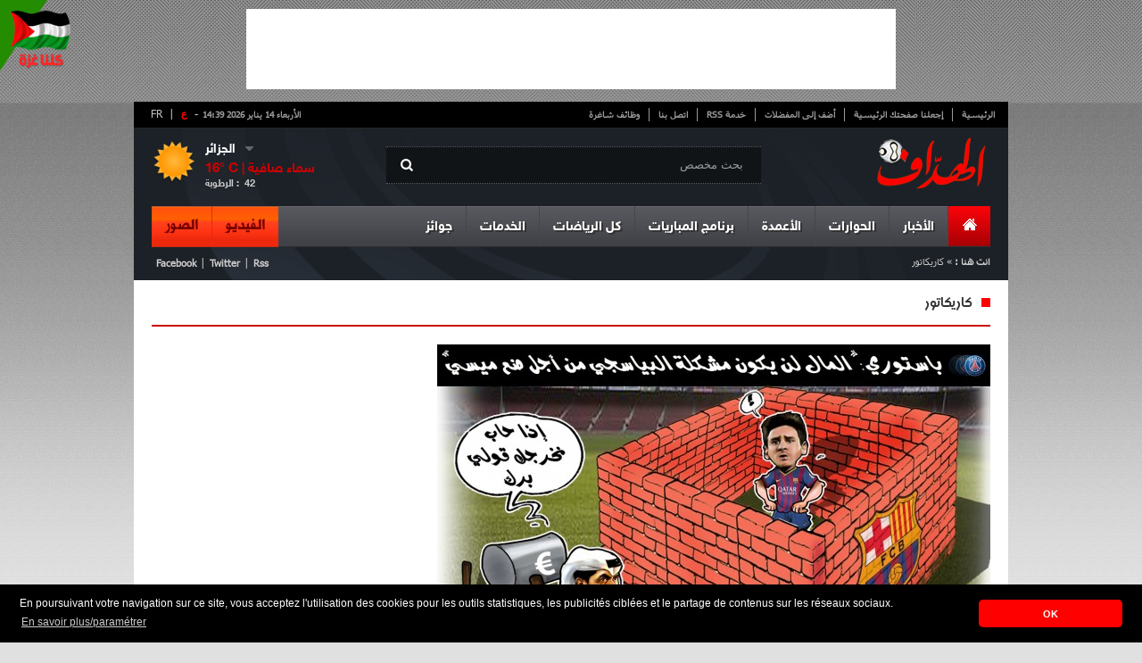

--- FILE ---
content_type: text/html; charset=UTF-8
request_url: https://www.elheddaf.com/site/weather?city=%D8%A7%D9%84%D8%AC%D8%B2%D8%A7%D8%A6%D8%B1
body_size: -197
content:
{"city":"\u0627\u0644\u062c\u0632\u0627\u0626\u0631","temp":16,"hum":42,"desc":"\u0633\u0645\u0627\u0621 \u0635\u0627\u0641\u064a\u0629","icon":"01d","temp_c":16,"relative_humidity":42}

--- FILE ---
content_type: text/html; charset=utf-8
request_url: https://www.google.com/recaptcha/api2/aframe
body_size: 265
content:
<!DOCTYPE HTML><html><head><meta http-equiv="content-type" content="text/html; charset=UTF-8"></head><body><script nonce="0RbEsi4_NYAHjtnvengjvA">/** Anti-fraud and anti-abuse applications only. See google.com/recaptcha */ try{var clients={'sodar':'https://pagead2.googlesyndication.com/pagead/sodar?'};window.addEventListener("message",function(a){try{if(a.source===window.parent){var b=JSON.parse(a.data);var c=clients[b['id']];if(c){var d=document.createElement('img');d.src=c+b['params']+'&rc='+(localStorage.getItem("rc::a")?sessionStorage.getItem("rc::b"):"");window.document.body.appendChild(d);sessionStorage.setItem("rc::e",parseInt(sessionStorage.getItem("rc::e")||0)+1);localStorage.setItem("rc::h",'1768398009931');}}}catch(b){}});window.parent.postMessage("_grecaptcha_ready", "*");}catch(b){}</script></body></html>

--- FILE ---
content_type: application/javascript
request_url: https://t.dtscout.com/pv/?_a=v&_h=elheddaf.com&_ss=2ia9fflmh2&_pv=1&_ls=0&_u1=1&_u3=1&_cc=us&_pl=d&_cbid=mt5k&_cb=_dtspv.c
body_size: -284
content:
try{_dtspv.c({"b":"chrome@131"},'mt5k');}catch(e){}

--- FILE ---
content_type: text/javascript;charset=UTF-8
request_url: https://whos.amung.us/pingjs/?k=900waaxhvnrn&t=%D8%A8%D8%A7%D8%B3%D8%AA%D9%88%D8%B1%D9%8A%20%3A%20%D8%A7%D9%84%D9%85%D8%A7%D9%84%20%D9%84%D9%86%20%D9%8A%D9%83%D9%88%D9%86%20%D9%85%D8%B4%D9%83%D9%84%D8%A9%20%D8%A7%D9%84%D8%A8%D8%A7%D8%B3%D8%AC%D9%8A%20%D9%85%D9%86%20%D8%A3%D8%AC%D9%84%20%D8%B6%D9%85%20%D9%85%D9%8A%D8%B3%D9%8A&c=s&x=https%3A%2F%2Fwww.elheddaf.com%2Fservice%2Fcaricature%3Fservice%252Fcaricature%3D%26q%3D%252Fservice%252Fcaricature%26c%3D1290%26page%3D10&y=&a=-1&d=22.596&v=27&r=1167
body_size: -110
content:
WAU_r_s('19','900waaxhvnrn',-1);